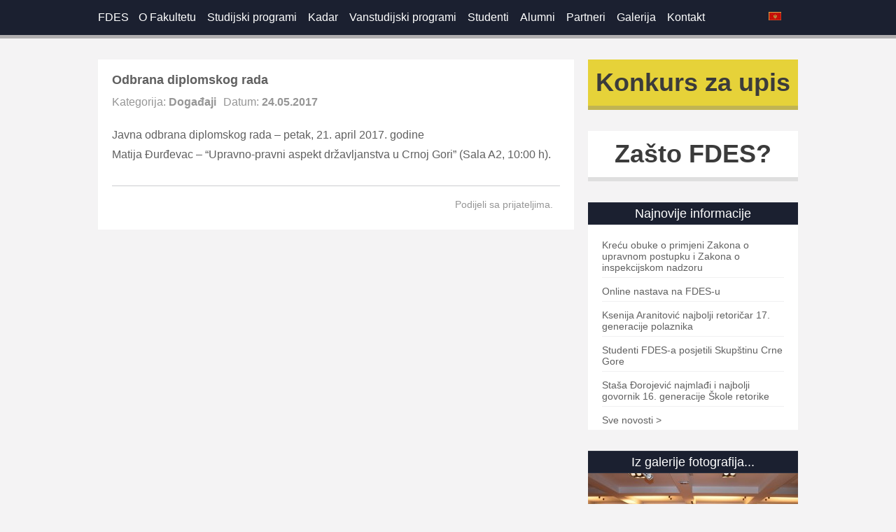

--- FILE ---
content_type: text/html; charset=UTF-8
request_url: https://www.fdes.me/odbrana-diplomskog-rada-26/
body_size: 8168
content:
<!DOCTYPE html PUBLIC "-//W3C//DTD XHTML 1.0 Transitional//EN" "http://www.w3.org/TR/xhtml1/DTD/xhtml1-transitional.dtd"><html><head><meta http-equiv="Content-Type" content="text/html; charset=UTF-8" /><meta http-equiv="Content-Type" content="text/html; charset=utf-8"/><link href='http://fonts.googleapis.com/css?family=Titillium+Web:400,200,300,600,700&subset=latin-ext' rel='stylesheet' type='text/css'><link href='http://fonts.googleapis.com/css?family=PT+Sans:400,400italic,700,700italic&subset=latin,cyrillic-ext,latin-ext' rel='stylesheet' type='text/css'><link rel="shortcut icon" href="https://www.fdes.me/wp-content/themes/fdes/favicon.png" /><meta name="viewport" content="width=device-width, initial-scale=1"><link rel="stylesheet" href="http://ajax.googleapis.com/ajax/libs/jqueryui/1.7.0/themes/base/jquery-ui.‌​css"><meta name="viewport" content="initial-scale=1.0, user-scalable=no"><link rel="alternate" hreflang="sr-rs" href="https://www.fdes.me/odbrana-diplomskog-rada-26/" /><link media="screen" href="https://www.fdes.me/wp-content/cache/autoptimize/css/autoptimize_00ef44be8638d629e297ffe502fab0e9.css" rel="stylesheet" /><link media="all" href="https://www.fdes.me/wp-content/cache/autoptimize/css/autoptimize_cd250cbd6b97cbb1fab0cfc2181a12d9.css" rel="stylesheet" /><title>Odbrana diplomskog rada | Fakultet za državne i evropske studije</title><meta name="description" content="Javna odbrana diplomskog rada – petak, 21. april 2017. godine Matija Đurđevac – “Upravno-pravni aspekt državljanstva u Crnoj Gori” (Sala A2, 10:00 h)."/><link rel="canonical" href="https://www.fdes.me/odbrana-diplomskog-rada-26/" /><meta property="og:site_name" content="Fakultet za državne i evropske studije" /><meta property="og:type" content="article" /><meta property="og:title" content="Odbrana diplomskog rada | Fakultet za državne i evropske studije" /><meta property="og:description" content="Javna odbrana diplomskog rada – petak, 21. april 2017. godine Matija Đurđevac – “Upravno-pravni aspekt državljanstva u Crnoj Gori” (Sala A2, 10:00 h)." /><meta property="og:url" content="https://www.fdes.me/odbrana-diplomskog-rada-26/" /><meta property="article:published_time" content="2017-05-24T14:00:28Z" /><meta property="article:modified_time" content="2017-05-24T14:44:53Z" /><meta name="twitter:card" content="summary" /><meta name="twitter:domain" content="www.fdes.me" /><meta name="twitter:title" content="Odbrana diplomskog rada | Fakultet za državne i evropske studije" /><meta name="twitter:description" content="Javna odbrana diplomskog rada – petak, 21. april 2017. godine Matija Đurđevac – “Upravno-pravni aspekt državljanstva u Crnoj Gori” (Sala A2, 10:00 h)." /> <script type="application/ld+json" class="aioseo-schema">/*<![CDATA[*/{"@context":"https:\/\/schema.org","@graph":[{"@type":"WebSite","@id":"https:\/\/www.fdes.me\/#website","url":"https:\/\/www.fdes.me\/","name":"Fakultet za dr\u017eavne i evropske studije","publisher":{"@id":"https:\/\/www.fdes.me\/#organization"}},{"@type":"Organization","@id":"https:\/\/www.fdes.me\/#organization","name":"Fakultet za dr\u017eavne i evropske studije","url":"https:\/\/www.fdes.me\/"},{"@type":"BreadcrumbList","@id":"https:\/\/www.fdes.me\/odbrana-diplomskog-rada-26\/#breadcrumblist","itemListElement":[{"@type":"ListItem","@id":"https:\/\/www.fdes.me\/#listItem","position":"1","item":{"@type":"WebPage","@id":"https:\/\/www.fdes.me\/","name":"Home","description":"Fakultet za dr\u017eavne i evropske studije u Podgorici, FDES","url":"https:\/\/www.fdes.me\/"},"nextItem":"https:\/\/www.fdes.me\/odbrana-diplomskog-rada-26\/#listItem"},{"@type":"ListItem","@id":"https:\/\/www.fdes.me\/odbrana-diplomskog-rada-26\/#listItem","position":"2","item":{"@type":"WebPage","@id":"https:\/\/www.fdes.me\/odbrana-diplomskog-rada-26\/","name":"Odbrana diplomskog rada","description":"Javna odbrana diplomskog rada \u2013 petak, 21. april 2017. godine Matija \u0110ur\u0111evac \u2013 \u201cUpravno-pravni aspekt dr\u017eavljanstva u Crnoj Gori\u201d (Sala A2, 10:00 h).","url":"https:\/\/www.fdes.me\/odbrana-diplomskog-rada-26\/"},"previousItem":"https:\/\/www.fdes.me\/#listItem"}]},{"@type":"Person","@id":"https:\/\/www.fdes.me\/author\/ivan\/#author","url":"https:\/\/www.fdes.me\/author\/ivan\/","name":"Ivan Radevi\u0107","image":{"@type":"ImageObject","@id":"https:\/\/www.fdes.me\/odbrana-diplomskog-rada-26\/#authorImage","url":"https:\/\/secure.gravatar.com\/avatar\/03680cd99da18833f3f46e0e884a0553?s=96&d=mm&r=g","width":"96","height":"96","caption":"Ivan Radevi\u0107"}},{"@type":"WebPage","@id":"https:\/\/www.fdes.me\/odbrana-diplomskog-rada-26\/#webpage","url":"https:\/\/www.fdes.me\/odbrana-diplomskog-rada-26\/","name":"Odbrana diplomskog rada | Fakultet za dr\u017eavne i evropske studije","description":"Javna odbrana diplomskog rada \u2013 petak, 21. april 2017. godine Matija \u0110ur\u0111evac \u2013 \u201cUpravno-pravni aspekt dr\u017eavljanstva u Crnoj Gori\u201d (Sala A2, 10:00 h).","inLanguage":"sr-RS","isPartOf":{"@id":"https:\/\/www.fdes.me\/#website"},"breadcrumb":{"@id":"https:\/\/www.fdes.me\/odbrana-diplomskog-rada-26\/#breadcrumblist"},"author":"https:\/\/www.fdes.me\/author\/ivan\/#author","creator":"https:\/\/www.fdes.me\/author\/ivan\/#author","datePublished":"2017-05-24T14:00:28+00:00","dateModified":"2017-05-24T14:44:53+00:00"},{"@type":"Article","@id":"https:\/\/www.fdes.me\/odbrana-diplomskog-rada-26\/#article","name":"Odbrana diplomskog rada | Fakultet za dr\u017eavne i evropske studije","description":"Javna odbrana diplomskog rada \u2013 petak, 21. april 2017. godine Matija \u0110ur\u0111evac \u2013 \u201cUpravno-pravni aspekt dr\u017eavljanstva u Crnoj Gori\u201d (Sala A2, 10:00 h).","headline":"Odbrana diplomskog rada","author":{"@id":"https:\/\/www.fdes.me\/author\/ivan\/#author"},"publisher":{"@id":"https:\/\/www.fdes.me\/#organization"},"datePublished":"2017-05-24T14:00:28+00:00","dateModified":"2017-05-24T14:44:53+00:00","articleSection":"Doga\u0111aji","mainEntityOfPage":{"@id":"https:\/\/www.fdes.me\/odbrana-diplomskog-rada-26\/#webpage"},"isPartOf":{"@id":"https:\/\/www.fdes.me\/odbrana-diplomskog-rada-26\/#webpage"}}]}/*]]>*/</script> <link rel='dns-prefetch' href='//s.w.org' /><link rel="alternate" type="application/rss+xml" title="Fakultet za državne i evropske studije &raquo; довод коментара на Odbrana diplomskog rada" href="https://www.fdes.me/odbrana-diplomskog-rada-26/feed/" /> <script type="text/javascript">/*<![CDATA[*/window._wpemojiSettings = {"baseUrl":"https:\/\/s.w.org\/images\/core\/emoji\/13.1.0\/72x72\/","ext":".png","svgUrl":"https:\/\/s.w.org\/images\/core\/emoji\/13.1.0\/svg\/","svgExt":".svg","source":{"concatemoji":"https:\/\/www.fdes.me\/wp-includes\/js\/wp-emoji-release.min.js?ver=5.8.12"}};
			!function(e,a,t){var n,r,o,i=a.createElement("canvas"),p=i.getContext&&i.getContext("2d");function s(e,t){var a=String.fromCharCode;p.clearRect(0,0,i.width,i.height),p.fillText(a.apply(this,e),0,0);e=i.toDataURL();return p.clearRect(0,0,i.width,i.height),p.fillText(a.apply(this,t),0,0),e===i.toDataURL()}function c(e){var t=a.createElement("script");t.src=e,t.defer=t.type="text/javascript",a.getElementsByTagName("head")[0].appendChild(t)}for(o=Array("flag","emoji"),t.supports={everything:!0,everythingExceptFlag:!0},r=0;r<o.length;r++)t.supports[o[r]]=function(e){if(!p||!p.fillText)return!1;switch(p.textBaseline="top",p.font="600 32px Arial",e){case"flag":return s([127987,65039,8205,9895,65039],[127987,65039,8203,9895,65039])?!1:!s([55356,56826,55356,56819],[55356,56826,8203,55356,56819])&&!s([55356,57332,56128,56423,56128,56418,56128,56421,56128,56430,56128,56423,56128,56447],[55356,57332,8203,56128,56423,8203,56128,56418,8203,56128,56421,8203,56128,56430,8203,56128,56423,8203,56128,56447]);case"emoji":return!s([10084,65039,8205,55357,56613],[10084,65039,8203,55357,56613])}return!1}(o[r]),t.supports.everything=t.supports.everything&&t.supports[o[r]],"flag"!==o[r]&&(t.supports.everythingExceptFlag=t.supports.everythingExceptFlag&&t.supports[o[r]]);t.supports.everythingExceptFlag=t.supports.everythingExceptFlag&&!t.supports.flag,t.DOMReady=!1,t.readyCallback=function(){t.DOMReady=!0},t.supports.everything||(n=function(){t.readyCallback()},a.addEventListener?(a.addEventListener("DOMContentLoaded",n,!1),e.addEventListener("load",n,!1)):(e.attachEvent("onload",n),a.attachEvent("onreadystatechange",function(){"complete"===a.readyState&&t.readyCallback()})),(n=t.source||{}).concatemoji?c(n.concatemoji):n.wpemoji&&n.twemoji&&(c(n.twemoji),c(n.wpemoji)))}(window,document,window._wpemojiSettings);/*]]>*/</script> <script type='text/javascript' src='https://www.fdes.me/wp-includes/js/jquery/jquery.min.js?ver=3.6.0' id='jquery-core-js'></script> <script type='text/javascript' src='https://www.fdes.me/wp-includes/js/jquery/jquery-migrate.min.js?ver=3.3.2' id='jquery-migrate-js'></script> <script type='text/javascript' src='//www.fdes.me/wp-content/plugins/sitepress-multilingual-cms/templates/language-switchers/legacy-dropdown/script.min.js?ver=1' id='wpml-legacy-dropdown-0-js'></script> <script type='text/javascript' src='https://www.fdes.me/wp-content/themes/fdes/js/jquery.meanmenu.js?ver=5.8.12' id='meanmenu-js'></script> <script type='text/javascript' src='http://www.fdes.me/wp-content/plugins/simplest-gallery/lib/jquery.mousewheel-3.0.6.pack.js?ver=3.0.6' id='jquery.mousewheel-js'></script> <script type='text/javascript' src='http://www.fdes.me/wp-content/plugins/simplest-gallery/fancybox/jquery.fancybox-1.3.4.js?ver=1.3.4' id='fancybox-js'></script> <link rel="https://api.w.org/" href="https://www.fdes.me/wp-json/" /><link rel="alternate" type="application/json" href="https://www.fdes.me/wp-json/wp/v2/posts/3907" /><link rel="EditURI" type="application/rsd+xml" title="RSD" href="https://www.fdes.me/xmlrpc.php?rsd" /><link rel="wlwmanifest" type="application/wlwmanifest+xml" href="https://www.fdes.me/wp-includes/wlwmanifest.xml" /><meta name="generator" content="WordPress 5.8.12" /><link rel='shortlink' href='https://www.fdes.me/?p=3907' /><link rel="alternate" type="application/json+oembed" href="https://www.fdes.me/wp-json/oembed/1.0/embed?url=https%3A%2F%2Fwww.fdes.me%2Fodbrana-diplomskog-rada-26%2F" /><link rel="alternate" type="text/xml+oembed" href="https://www.fdes.me/wp-json/oembed/1.0/embed?url=https%3A%2F%2Fwww.fdes.me%2Fodbrana-diplomskog-rada-26%2F&#038;format=xml" /><meta name="generator" content="WPML ver:4.4.11 stt:1,51;" /> <script>(function(i,s,o,g,r,a,m){i['GoogleAnalyticsObject']=r;i[r]=i[r]||function(){
 (i[r].q=i[r].q||[]).push(arguments)},i[r].l=1*new Date();a=s.createElement(o),
 m=s.getElementsByTagName(o)[0];a.async=1;a.src=g;m.parentNode.insertBefore(a,m)
 })(window,document,'script','//www.google-analytics.com/analytics.js','ga');

 ga('create', 'UA-21851136-1', 'fdes.co.me');
 ga('send', 'pageview');</script> </head><body><div id="fb-root"></div> <script>/*<![CDATA[*/(function(d, s, id) {
  var js, fjs = d.getElementsByTagName(s)[0];
  if (d.getElementById(id)) return;
  js = d.createElement(s); js.id = id;
  js.src = "//connect.facebook.net/en_US/sdk.js#xfbml=1&appId=181900541977538&version=v2.0";
  fjs.parentNode.insertBefore(js, fjs);
}(document, 'script', 'facebook-jssdk'));/*]]>*/</script> <header><div class="wrapper"><nav><div class="menu-header-menu-container"><ul id="menu-header-menu" class="menu"><li id="menu-item-52" class="menu-item menu-item-type-custom menu-item-object-custom menu-item-home menu-item-52"><a href="http://www.fdes.me/">FDES</a></li><li id="menu-item-1860" class="menu-item menu-item-type-custom menu-item-object-custom menu-item-has-children menu-item-1860"><a>O Fakultetu</a><ul class="sub-menu"><li id="menu-item-1679" class="menu-item menu-item-type-post_type menu-item-object-page menu-item-1679"><a href="https://www.fdes.me/rijec-dekana/">Riječ Dekana</a></li><li id="menu-item-1091" class="menu-item menu-item-type-post_type menu-item-object-page menu-item-1091"><a href="https://www.fdes.me/osnovne-informacije/">Osnovne informacije</a></li><li id="menu-item-1634" class="menu-item menu-item-type-post_type menu-item-object-page menu-item-1634"><a href="https://www.fdes.me/akti-fakulteta/">Akti Fakulteta</a></li><li id="menu-item-1092" class="menu-item menu-item-type-post_type menu-item-object-page menu-item-1092"><a href="https://www.fdes.me/akreditacije-i-kvalitet/">Akreditacije i kvalitet</a></li><li id="menu-item-1093" class="menu-item menu-item-type-post_type menu-item-object-page menu-item-1093"><a href="https://www.fdes.me/organizacija/">Organizacija</a></li><li id="menu-item-1088" class="menu-item menu-item-type-post_type menu-item-object-page menu-item-1088"><a href="https://www.fdes.me/obiljezja-fakulteta/">Obilježja Fakulteta</a></li><li id="menu-item-1090" class="menu-item menu-item-type-post_type menu-item-object-page menu-item-1090"><a href="https://www.fdes.me/budzetska-mjesta/">Budžetska mjesta</a></li><li id="menu-item-1089" class="menu-item menu-item-type-post_type menu-item-object-page menu-item-1089"><a href="https://www.fdes.me/biblioteka/">Biblioteka</a></li><li id="menu-item-1105" class="menu-item menu-item-type-post_type menu-item-object-page menu-item-1105"><a href="https://www.fdes.me/saradnja/">Saradnja</a></li></ul></li><li id="menu-item-1861" class="menu-item menu-item-type-custom menu-item-object-custom menu-item-has-children menu-item-1861"><a>Studijski programi</a><ul class="sub-menu"><li id="menu-item-1099" class="menu-item menu-item-type-post_type menu-item-object-page menu-item-1099"><a href="https://www.fdes.me/dodiplomske-drzavno-pravne-i-evropske-studije/">Dodiplomske državno-pravne i evropske studije</a></li><li id="menu-item-1106" class="menu-item menu-item-type-post_type menu-item-object-page menu-item-1106"><a href="https://www.fdes.me/specijalisticke-drzavno-pravne-studije/">Specijalističke državno-pravne studije</a></li><li id="menu-item-1107" class="menu-item menu-item-type-post_type menu-item-object-page menu-item-1107"><a href="https://www.fdes.me/specijalisticke-evropske-studije/">Specijalističke evropske studije</a></li><li id="menu-item-1103" class="menu-item menu-item-type-post_type menu-item-object-page menu-item-1103"><a href="https://www.fdes.me/magistarske-drzavno-pravne-studije/">Magistarske državno-pravne studije</a></li><li id="menu-item-1104" class="menu-item menu-item-type-post_type menu-item-object-page menu-item-1104"><a href="https://www.fdes.me/magistarske-evropske-studije/">Magistarske evropske studije</a></li></ul></li><li id="menu-item-9" class="menu-item menu-item-type-taxonomy menu-item-object-category menu-item-9"><a href="https://www.fdes.me/kadar/">Kadar</a></li><li id="menu-item-1862" class="menu-item menu-item-type-custom menu-item-object-custom menu-item-has-children menu-item-1862"><a>Vanstudijski programi</a><ul class="sub-menu"><li id="menu-item-1819" class="menu-item menu-item-type-post_type menu-item-object-page menu-item-has-children menu-item-1819"><a href="https://www.fdes.me/skola-retorike/">Škola retorike</a><ul class="sub-menu"><li id="menu-item-1825" class="menu-item menu-item-type-post_type menu-item-object-page menu-item-1825"><a href="https://www.fdes.me/osnovne-informacije-2/">O Školi retorike</a></li><li id="menu-item-1826" class="menu-item menu-item-type-post_type menu-item-object-page menu-item-1826"><a href="https://www.fdes.me/predavaci/">Predavači</a></li><li id="menu-item-1824" class="menu-item menu-item-type-post_type menu-item-object-page menu-item-1824"><a href="https://www.fdes.me/program-skole/">Program Škole</a></li><li id="menu-item-1823" class="menu-item menu-item-type-post_type menu-item-object-page menu-item-1823"><a href="https://www.fdes.me/informacije-o-upisu/">Informacije o upisu</a></li><li id="menu-item-2030" class="menu-item menu-item-type-taxonomy menu-item-object-category menu-item-2030"><a href="https://www.fdes.me/alumni-skola-retorike/">Polaznici o Školi</a></li><li id="menu-item-1822" class="menu-item menu-item-type-post_type menu-item-object-page menu-item-1822"><a href="https://www.fdes.me/alumni-klub/">Alumni klub</a></li><li id="menu-item-1821" class="menu-item menu-item-type-post_type menu-item-object-page menu-item-1821"><a href="https://www.fdes.me/sve-generacije/">Sve generacije</a></li><li id="menu-item-1820" class="menu-item menu-item-type-post_type menu-item-object-page menu-item-1820"><a href="https://www.fdes.me/kontakt-2/">Kontakt</a></li></ul></li><li id="menu-item-1110" class="menu-item menu-item-type-post_type menu-item-object-page menu-item-1110"><a href="https://www.fdes.me/skola-liderstva/">Škola liderstva</a></li><li id="menu-item-1094" class="menu-item menu-item-type-post_type menu-item-object-page menu-item-1094"><a href="https://www.fdes.me/skola-interpersonalnih-vjestina/">Škola interpersonalnih vještina</a></li><li id="menu-item-1098" class="menu-item menu-item-type-post_type menu-item-object-page menu-item-1098"><a href="https://www.fdes.me/upravni-postupci/">Upravni postupci</a></li><li id="menu-item-1097" class="menu-item menu-item-type-post_type menu-item-object-page menu-item-1097"><a href="https://www.fdes.me/lokalna-samouprava-2/">Lokalna samouprava</a></li><li id="menu-item-1096" class="menu-item menu-item-type-post_type menu-item-object-page menu-item-1096"><a href="https://www.fdes.me/sluzbenicki-sistem/">Službenički sistem</a></li><li id="menu-item-1101" class="menu-item menu-item-type-post_type menu-item-object-page menu-item-1101"><a href="https://www.fdes.me/inspekcijski-nadzor/">Inspekcijski nadzor</a></li><li id="menu-item-1095" class="menu-item menu-item-type-post_type menu-item-object-page menu-item-1095"><a href="https://www.fdes.me/ecdl-program/">ECDL program</a></li></ul></li><li id="menu-item-1863" class="menu-item menu-item-type-custom menu-item-object-custom menu-item-has-children menu-item-1863"><a>Studenti</a><ul class="sub-menu"><li id="menu-item-1848" class="menu-item menu-item-type-post_type menu-item-object-page menu-item-1848"><a href="https://www.fdes.me/studentski-parlament/">Studentski parlament</a></li><li id="menu-item-1847" class="menu-item menu-item-type-post_type menu-item-object-page menu-item-1847"><a href="https://www.fdes.me/student-prodekan/">Student prodekan</a></li><li id="menu-item-1846" class="menu-item menu-item-type-post_type menu-item-object-page menu-item-1846"><a href="https://www.fdes.me/student-ombudsman/">Student ombudsman</a></li><li id="menu-item-1844" class="menu-item menu-item-type-post_type menu-item-object-page menu-item-1844"><a href="https://www.fdes.me/studijske-posjete/">Studijske posjete</a></li><li id="menu-item-1845" class="menu-item menu-item-type-post_type menu-item-object-page menu-item-1845"><a href="https://www.fdes.me/studentska-praksa/">Studentska praksa</a></li><li id="menu-item-1843" class="menu-item menu-item-type-post_type menu-item-object-page menu-item-1843"><a href="https://www.fdes.me/razgovori-nista-slicno/">Razgovori &#8222;Ništa (s)lično&#8220;</a></li><li id="menu-item-1842" class="menu-item menu-item-type-post_type menu-item-object-page menu-item-1842"><a href="https://www.fdes.me/vannastavne-aktivnosti/">Vannastavne aktivnosti</a></li></ul></li><li id="menu-item-1866" class="menu-item menu-item-type-taxonomy menu-item-object-category menu-item-1866"><a href="https://www.fdes.me/alumni/">Alumni</a></li><li id="menu-item-1864" class="menu-item menu-item-type-custom menu-item-object-custom menu-item-has-children menu-item-1864"><a>Partneri</a><ul class="sub-menu"><li id="menu-item-1100" class="menu-item menu-item-type-post_type menu-item-object-page menu-item-1100"><a href="https://www.fdes.me/drzavna-uprava/">Javni sektor</a></li><li id="menu-item-1109" class="menu-item menu-item-type-post_type menu-item-object-page menu-item-1109"><a href="https://www.fdes.me/visokoskolske-ustanove/">Visokoškolske ustanove</a></li><li id="menu-item-1108" class="menu-item menu-item-type-post_type menu-item-object-page menu-item-1108"><a href="https://www.fdes.me/srednje-skole/">Srednje škole</a></li></ul></li><li id="menu-item-8" class="menu-item menu-item-type-taxonomy menu-item-object-category menu-item-8"><a href="https://www.fdes.me/galerija/">Galerija</a></li><li id="menu-item-16" class="menu-item menu-item-type-post_type menu-item-object-page menu-item-16"><a href="https://www.fdes.me/kontakt/">Kontakt</a></li></ul></div></nav><div class="acclang"><div class="lang"><li id="icl_lang_sel_widget-2" class="widget widget_icl_lang_sel_widget"><div
 class="wpml-ls-sidebars-wpml-header wpml-ls wpml-ls-legacy-dropdown js-wpml-ls-legacy-dropdown" id="lang_sel"><ul><li tabindex="0" class="wpml-ls-slot-wpml-header wpml-ls-item wpml-ls-item-sr wpml-ls-current-language wpml-ls-first-item wpml-ls-last-item wpml-ls-item-legacy-dropdown"> <a href="#" class="js-wpml-ls-item-toggle wpml-ls-item-toggle lang_sel_sel icl-sr"> <img
 class="wpml-ls-flag iclflag"
 src="http://www.fdes.me/wp-content/uploads/flags/mne.jpg"
 alt="Montenegrin" 
 /></a><ul class="wpml-ls-sub-menu"></ul></li></ul></div></li></div></div></div></header><div class="subheadersingle "><div class="wrapper"></div></div><div class="clear"></div><div class="main"><div class="wrapper"><div class="leftwrap"><div class="articlesingle"><div class="thumbsingle"></div><div class="artsingle"><h1>Odbrana diplomskog rada</h1><div class="katdat">Kategorija: <span><a href=""><a href="https://www.fdes.me/dogadaji/" rel="category tag">Događaji</a></a></div><div class="katdat">Datum: <span>24.05.2017</span></div><div class="text"><p><p style="color: #606060;">Javna odbrana diplomskog rada – petak, 21. april 2017. godine</p><p style="color: #606060;">Matija Đurđevac – “Upravno-pravni aspekt državljanstva u Crnoj Gori” (Sala A2, 10:00 h).</p></p></div><div class="share"><p>Podijeli sa prijateljima.</p><div class="addthis_toolbox addthis_default_style addthis_32x32_style"> <a class="addthis_button_facebook"></a> <a class="addthis_button_twitter"></a> <a class="addthis_button_google_plusone_share"></a> <a class="addthis_button_linkedin"></a></div> <script type="text/javascript">var addthis_config = {"data_track_addressbar":false};</script> <script type="text/javascript" src="//s7.addthis.com/js/300/addthis_widget.js#pubid=ra-513865a54c1561a6"></script> </div></div></div></div><div class="sidebar"><div class="articleside"><div class="cta"><div class="ctaf"><a href="http://www.fdes.me/konkurs-za-upis/">Konkurs za upis</a></div></div></div><div class="articleside"><div class="cta"><div class="ctas"><a href="http://www.fdes.me/zasto/">Zašto FDES?</a></div></div></div><div class="articleside"><div class="sidehead">Najnovije informacije</div><div class="sidebody newnews"><ul><li><a href="https://www.fdes.me/zup/" title="Kreću obuke o primjeni Zakona o upravnom postupku i Zakona o inspekcijskom nadzoru">Kreću obuke o primjeni Zakona o upravnom postupku i Zakona o inspekcijskom nadzoru</a></li><li><a href="https://www.fdes.me/online-nastava-na-fdes-u/" title="Online nastava na FDES-u">Online nastava na FDES-u</a></li><li><a href="https://www.fdes.me/17-generacija-polaznika-skole-retorike-uspjesno-diplomirala/" title="Ksenija Aranitović najbolji retoričar 17. generacije polaznika">Ksenija Aranitović najbolji retoričar 17. generacije polaznika</a></li><li><a href="https://www.fdes.me/studenti-fdes-a-posjetili-skupstinu-crne-gore/" title="Studenti FDES-a posjetili Skupštinu Crne Gore">Studenti FDES-a posjetili Skupštinu Crne Gore</a></li><li><a href="https://www.fdes.me/stasa-dorojevic-najmladi-i-najbolji-govornik-16-generacije-skole-retorike/" title="Staša Đorojević najmlađi i najbolji govornik 16. generacije Škole retorike">Staša Đorojević najmlađi i najbolji govornik 16. generacije Škole retorike</a></li><li><a href="https://www.fdes.me/novosti/">Sve novosti ></a></li></ul></div></div><div class="articleside"><div class="sidehead">Iz galerije fotografija...</div><div class="sidebody"> <img width="300" height="198" src="https://www.fdes.me/wp-content/uploads/2014/06/Foto-34-300x198.jpg" class="attachment-custom-size size-custom-size wp-post-image" alt="" loading="lazy" srcset="https://www.fdes.me/wp-content/uploads/2014/06/Foto-34-300x198.jpg 300w, https://www.fdes.me/wp-content/uploads/2014/06/Foto-34-1024x678.jpg 1024w, https://www.fdes.me/wp-content/uploads/2014/06/Foto-34-390x258.jpg 390w" sizes="(max-width: 300px) 100vw, 300px" /></div></div><div class="articleside"><div class="sidehead">Anketa</div><div class="sidebody newnews"><div id="polls-4" class="wp-polls"><form id="polls_form_4" class="wp-polls-form" action="/index.php" method="post"><p style="display: none;"><input type="hidden" id="poll_4_nonce" name="wp-polls-nonce" value="a1d70fc397" /></p><p style="display: none;"><input type="hidden" name="poll_id" value="4" /></p><p style="text-align: center;"  class="naslov"><strong>Kako ocjenjujete sajt FDES-a</strong></p><div id="polls-4-ans" class="wp-polls-ans"><ul class="wp-polls-ul"><li><input type="radio" id="poll-answer-15" name="poll_4" value="15" /> <label for="poll-answer-15">1 - uopšte mi se ne sviđa</label></li><li><input type="radio" id="poll-answer-16" name="poll_4" value="16" /> <label for="poll-answer-16">2 - ne sviđa mi se</label></li><li><input type="radio" id="poll-answer-17" name="poll_4" value="17" /> <label for="poll-answer-17">3 - dobar je</label></li><li><input type="radio" id="poll-answer-18" name="poll_4" value="18" /> <label for="poll-answer-18">4 - sviđa mi se</label></li><li><input type="radio" id="poll-answer-19" name="poll_4" value="19" /> <label for="poll-answer-19">5 - mnogo mi se sviđa</label></li></ul><p style="text-align: center;" class="rezultat"><input type="button" name="vote" value="   Glasaj   " class="Buttons" onclick="poll_vote(4);" /></p><p style="text-align: center;" class="glasaj"><a href="#ViewPollResults" onclick="poll_result(4); return false;" title="View Results Of This Poll">Pogledaj trenutne rezultate glasanja</a></p></div></form></div><div id="polls-4-loading" class="wp-polls-loading"><img src="https://www.fdes.me/wp-content/plugins/wp-polls/images/loading.gif" width="16" height="16" alt="Loading ..." title="Loading ..." class="wp-polls-image" />&nbsp;Loading ...</div></div></div><div class="articleside"><div class="sidehead">Budimo u kontaktu</div><div class="sidebody"><div class="fb-like-box" data-href="https://www.facebook.com/fdes.mne" data-width="300" data-colorscheme="light" data-show-faces="true" data-header="false" data-stream="false" data-show-border="true"></div></div></div></div></div></div><div class="clear"></div><footer><div class="wrapper"><div class="footcont"><div class="flogo"><img src="https://www.fdes.me/wp-content/themes/fdes/images/flogo.png" alt="" /></div><p class="slogan">Ne budi broj, budi ime!</p><div class="footernav"><div class="fnav"><ul><li>O Fakultetu</li><li><a href="http://www.fdes.me/rijec-dekana/">Riječ Dekana</a></li><li><a href="http://www.fdes.me/osnovne-informacije/">Osnovne informacije</a></li><li><a href="http://www.fdes.me/akti-fakulteta/">Akti Fakulteta</a></li><li><a href="http://www.fdes.me/akreditacije-i-kvalitet/">Akreditacije i kvalitet</a></li><li><a href="http://www.fdes.me/organizacija/">Organizacija</a></li><li><a href="http://www.fdes.me/obiljezja-fakulteta/">Obilježja Fakulteta</a></li><li><a href="http://www.fdes.me/budzetska-mjesta/">Budžetska mjesta</a></li><li><a href="http://www.fdes.me/biblioteka/">Biblioteka</a></li><li><a href="http://www.fdes.me/saradnja/">Saradnja</a></li><li><a href="http://www.fdes.me/kontakt/">Kontakt</a></li></ul></div><div class="fnav"><ul><li>Studijski programi</li><li><a href="http://www.fdes.me/dodiplomske-drzavno-pravne-i-evropske-studije/">Dodiplomske državno pravne i evropske studije</a></li><li><a href="http://www.fdes.me/specijalisticke-drzavno-pravne-studije/">Specijalističke državno-pravne studije</a></li><li><a href="http://www.fdes.me/specijalisticke-evropske-studije/">Specijalističke evropske studije</a></li><li><a href="http://www.fdes.me/magistarske-drzavno-pravne-studije/">Magistarske državno-pravne studije</a></li><li><a href="http://www.fdes.me/magistarske-evropske-studije/">Magistarske evropske studije</a></li></ul></div><div class="fnav"><ul><li>Vanstudijski programi</li><li><a href="http://www.fdes.me/skola.retorike/">Škola retorike</a></li><li><a href="http://www.fdes.me/skola-liderstva/">Škola liderstva</a></li><li><a href="http://www.fdes.me/skola-interpersonalnih-vjestina/">Škola interpersonalnih vještina</a></li><li><a href="http://www.fdes.me/upravni-postupci/">Upravni postupci</a></li><li><a href="http://www.fdes.me/lokalna-samouprava-2/">Lokalna samouprava</a></li><li><a href="http://www.fdes.me/sluzbenicki-sistem/">Službenički sistem</a></li><li><a href="http://www.fdes.me/inspekcijski-nadzor/">Inspekcijski nadzor</a></li><li><a href="http://www.fdes.me/ecdl-program/">ECDL program</a></li></ul></div><div class="fnav"><ul><li>Studenti</li><li><a href="http://www.fdes.me/studentski-parlament/">Studentski parlament</a></li><li><a href="http://www.fdes.me/student-prodekan/">Student prodekan</a></li><li><a href="http://www.fdes.me/student-ombudsman/">Student ombudsman</a></li><li><a href="http://www.fdes.me/studijske-posjete/">Studijske posjete</a></li><li><a href="http://www.fdes.me/studentska-praksa/">Studentska praksa</a></li><li><a href="http://www.fdes.me/razgovori-nista-slicno/">Razgovori "Ništa (s)lično"</a></li><li><a href="http://www.fdes.me/vannastavne-aktivnosti/">Vannastavne aktivnosti</a></li></ul></div></div><form id="search" method="get" action="https://www.fdes.me/"/> <input name="s" type="text" placeholder="Pretraga"></form></div></div><div class="footdown"><div class="wrapper"><div class="footcont ffdown"><div class="fcol"><p>Ne budi broj, budi ime!</p></div><div class="fcol"><div class="uptext">Prijavi se na mailing listu.</div><form action="http://fdes.us8.list-manage.com/subscribe/post?u=604cd91939f14e5af1b17281c&amp;id=dc7eb07ade" method="post" id="mc-embedded-subscribe-form" name="mc-embedded-subscribe-form" class="validate" target="_blank" novalidate> <input type="email" value="" name="EMAIL" class="email" id="mce-EMAIL" placeholder="Email adresa" required><div style="position: absolute; left: -5000px;"><input type="text" name="b_604cd91939f14e5af1b17281c_dc7eb07ade" tabindex="-1" value=""></div> <input type="submit" value="Prijava" name="subscribe" id="mc-embedded-subscribe" class="button"></form></div><div class="fcol"><div class="uptext">Pratite nas na društvenim mrežama.</div><div class="social"><ul><li><a href="https://www.facebook.com/fdes.mne" target="_blank"><img src="https://www.fdes.me/wp-content/themes/fdes/images/fb.png"></a></li><li><a href="https://twitter.com/fdesmne" target="_blank"><img src="https://www.fdes.me/wp-content/themes/fdes/images/tw.png"></a></li><li><img src="https://www.fdes.me/wp-content/themes/fdes/images/gp.png"></li><li><a href="http://www.linkedin.com/company/faculty-of-administrative-and-european-studies" target="_blank"><img src="https://www.fdes.me/wp-content/themes/fdes/images/in.png"></a></li><li><a href="https://www.youtube.com/user/FDESPodgorica" target="_blank"><img src="https://www.fdes.me/wp-content/themes/fdes/images/yt.png"></a></li><li><a href="http://sr.wikipedia.org/wiki/Fakultet_za_dr%C5%BEavne_i_evropske_studije" target="_blank"><img src="https://www.fdes.me/wp-content/themes/fdes/images/w.png"></a></li></ul></div></div></div></div></div><div class="copyright">Sajt kreirao <a href="http://www.mweb.rs" target="_blank">MWEB</a></div></footer> <script>jQuery.noConflict();
jQuery(document).ready(function () {
    jQuery('nav').meanmenu();
});</script> <script src="http://code.jquery.com/ui/1.10.3/jquery-ui.js"></script> <script>jQuery.noConflict();
			  jQuery(document).ready(function () {
			    jQuery( '#tabs' ).tabs();
			    
			  });</script> <script type="text/javascript">/**
	            	* We define our custom disqus configs here. This function is invoked from:
	            	* /disqus-comment-system/public/js/comment_embed.js by variable `disqus_config_custom`
					*/
	                var disqus_config = function () {
	                	this.language = "sr_CYRL";
	                };</script><script type='text/javascript' id='disqus_count-js-extra'>var countVars = {"disqusShortname":"fdes"};</script> <script type='text/javascript' src='https://www.fdes.me/wp-content/plugins/disqus-comment-system/public/js/comment_count.js?ver=3.0.22' id='disqus_count-js'></script> <script type='text/javascript' id='disqus_embed-js-extra'>var embedVars = {"disqusConfig":{"integration":"wordpress 3.0.22"},"disqusIdentifier":"3907 http:\/\/www.fdes.me\/?p=3907","disqusShortname":"fdes","disqusTitle":"Odbrana diplomskog rada","disqusUrl":"https:\/\/www.fdes.me\/odbrana-diplomskog-rada-26\/","postId":"3907"};</script> <script type='text/javascript' src='https://www.fdes.me/wp-content/plugins/disqus-comment-system/public/js/comment_embed.js?ver=3.0.22' id='disqus_embed-js'></script> <script type='text/javascript' id='wp-polls-js-extra'>var pollsL10n = {"ajax_url":"https:\/\/www.fdes.me\/wp-admin\/admin-ajax.php","text_wait":"Your last request is still being processed. Please wait a while ...","text_valid":"Please choose a valid poll answer.","text_multiple":"Maximum number of choices allowed: ","show_loading":"1","show_fading":"1"};</script> <script type='text/javascript' src='https://www.fdes.me/wp-content/plugins/wp-polls/polls-js.js?ver=2.75.6' id='wp-polls-js'></script> <script type='text/javascript' src='https://www.fdes.me/wp-includes/js/wp-embed.min.js?ver=5.8.12' id='wp-embed-js'></script>  <script>(function(f,i,r,e,s,h,l){i['GoogleAnalyticsObject']=s;f[s]=f[s]||function(){
		(f[s].q=f[s].q||[]).push(arguments)},f[s].l=1*new Date();h=i.createElement(r),
		l=i.getElementsByTagName(r)[0];h.async=1;h.src=e;l.parentNode.insertBefore(h,l)
		})(window,document,'script','//www.google-analytics.com/analytics.js','ga');
		ga('create', 'UA-21851136-1', 'yourdomain.com');
		ga('send', 'pageview');</script> </body></html>

--- FILE ---
content_type: text/css
request_url: https://www.fdes.me/wp-content/cache/autoptimize/css/autoptimize_00ef44be8638d629e297ffe502fab0e9.css
body_size: 5140
content:
@charset "utf-8";html,body,div,span,applet,object,iframe,h1,h2,h3,h4,h5,h6,p,blockquote,pre,a,abbr,acronym,address,big,cite,code,del,dfn,em,img,ins,kbd,q,s,samp,small,strike,strong,sub,sup,tt,var,b,u,i,center,dl,dt,dd,ol,ul,li,fieldset,form,label,legend,table,caption,tbody,tfoot,thead,tr,th,td,article,aside,canvas,details,embed,figure,figcaption,footer,header,hgroup,menu,nav,output,ruby,section,summary,time,mark,audio,video{margin:0;padding:0;border:0;font-size:100%;font:inherit;vertical-align:baseline}article,aside,details,figcaption,figure,footer,header,hgroup,menu,nav,section{display:block}body{line-height:100%}ol,ul{list-style:none}table{border-collapse:collapse;border-spacing:0}a{text-decoration:none;color:#473237}img{border:none}textarea:focus,input:focus{outline:none}strong{font-weight:700}a,a:active,a:focus{outline:none}i{font-style:italic}em{font-style:italic}body{margin:0;padding:0;background-color:#f4f3f4;font-family:'Titillium Web',sans-serif}.wrapper{max-width:1000px;margin:0 auto}h1{font-weight:700;font-size:18px;color:#606060;line-height:18px}h1 a{font-weight:700;font-size:18px;color:#606060;line-height:18px}h2{font-size:36px;font-weight:200;text-align:center;color:#1b2030}h2 a{font-weight:700;font-size:18px;color:#293032}h2 a:hover{color:#ec3724}h3{color:#1b2030;font-size:36px;font-weight:200;text-transform:uppercase;line-height:36px}h4{font-size:18px;color:#1b2030;font-weight:200}.clear{clear:both}p{margin-bottom:10px}strong{font-weight:700}img{max-width:100%;height:auto}header{background:#1b2030;width:100%;height:50px;line-height:50px;position:fixed;z-index:9999}header a{color:#fff;font-size:16px}nav ul{float:left}nav ul li{float:left;position:relative;-webkit-transition:all .4s ease-out 0s;-moz-transition:all .4s ease-out 0s;-ms-transition:all .4s ease-out 0s;-o-transition:all .4s ease-out 0s;transition:all .4s ease-out 0s}nav ul li:first-child a{padding:0;margin-right:6px}nav ul li:first-child:hover{background:0 0}nav ul li a{display:block;padding:0 8px}nav ul li:hover{background:#8292bf}nav ul li a:active{background:#e6d239;opacity:1;color:#3b3b3b}nav ul li:first-child a:active{background:0 0;color:#fff}nav ul li ul{display:none;position:absolute;z-index:999;width:250px;background:#a6b8e8}nav ul li:hover ul{display:block;-webkit-transition:all .4s ease-out 0s;-moz-transition:all .4s ease-out 0s;-ms-transition:all .4s ease-out 0s;-o-transition:all .4s ease-out 0s;transition:all .4s ease-out 0s}nav ul li:hover ul li{float:none;margin-right:0}nav ul li ul li a{line-height:20px;padding:10px 8px;position:relative;display:block}nav ul li ul li:first-child a{padding:10px 8px}nav ul li:hover ul li a{color:#fff}nav ul li:hover ul li a:hover{background:#8292bf;color:#fff}nav ul li ul li{position:relative}nav ul li ul li ul{position:absolute;width:100%;display:none}nav ul li:hover ul li ul{display:none}nav ul li ul li:hover ul{display:block;width:250px;position:absolute;top:0;left:100%;margin-top:-1px;border-left:1px solid #000;overflow:visible}nav ul li ul li ul>li,nav ul li ul li ul>li>a{display:block}.acclang{color:#fff;text-transform:uppercase;overflow:hidden;padding:0 2px;float:right}.account{float:left;margin-right:5px}.lang{float:right;margin-top:12px}ul,ol{margin-bottom:15px}header .widget_icl_lang_sel_widget{width:50px;list-style:none}header a.wpml-ls-item-toggle:after{display:none!important}header .wpml-ls-legacy-dropdown a.wpml-ls-item-toggle{padding-right:0!important;background-color:transparent;border:none}header .wpml-ls-legacy-dropdown .wpml-ls-sub-menu{position:relative!important}.subheader{width:100%;height:575px;background:url(//www.fdes.me/wp-content/themes/fdes/images/studenti.jpg) center center no-repeat;border-bottom:5px solid #1b2030}.overimage{max-width:67%;margin:0 auto}.logo{padding-top:110px;max-width:52.8%;margin:0 auto 65px auto}.slogan{color:#fff;font-size:72px;font-weight:300;line-height:62px;margin-bottom:9.56%}.cta{width:49%;margin-right:2px;float:left;font-size:36px;font-weight:700;color:#3b3b3b;text-align:center;cursor:pointer}.cta a{font-size:36px;font-weight:700;color:#3b3b3b;line-height:66px;text-align:center}.cta:last-child{margin-right:0}.cta .ctaf{background:#e6d239;margin-bottom:10px}.ctainfo{margin-bottom:10px;width:100%;float:none;font-size:18px;font-weight:400;color:#fff;text-align:center}.ctas{background:#fff;margin-bottom:10px}.ctainfo{margin-top:0;width:100%;margin-right:0;float:none;font-size:18px;font-weight:400;color:#fff;text-align:center}.main{padding-top:30px;padding-bottom:60px;overflow:hidden}.main h2{margin-bottom:30px}#tabs ul{width:100%;background:#ebeaeb;height:55px;line-height:55px;margin-bottom:20px}#tabs ul li{float:left}#tabs ul li a{float:left;text-transform:uppercase;margin-right:2px;color:#fff;padding:0 15px;background:#c1c2c6;font-size:18px;position:relative}#tabs ul li a:hover{background:#9899a0}#tabs .ui-state-active a{background:#1b2030}#tabs .ui-state-active a:after{content:"";border-color:#1b2030 transparent transparent;border-style:solid;border-width:12px;width:0;height:0;position:absolute;bottom:-24px;left:20px;outline:1px solid transparent}#tabs ul li a:hover:after{content:"";border-color:#9899a0 transparent transparent;border-style:solid;border-width:12px;width:0;height:0;position:absolute;bottom:-24px;left:20px;outline:1px solid transparent}article{width:32%;float:left;overflow:hidden;margin-right:20px;background:#fff;margin-bottom:60px}article:last-child{margin-right:0}article:nth-child(3n+3){margin-right:0}section.news .thumb{float:none}.thumb{position:relative;float:left}.thumb .catdate{position:absolute;top:0;width:100%;background:rgba(0,0,0,.6);color:#fff;font-size:14px;line-height:14px}.thumb .catdate a{color:#fff;font-size:14px;line-height:14px}.thumb .cat{float:left;text-transform:uppercase;padding:0 5px}.thumb .date{float:right;background:rgba(0,0,0,.4);padding:0 5px}.articlecat span a{display:block;margin-top:20px;color:#536cb2}article span a{display:block;margin-top:20px;color:#536cb2}.smallarticle{padding:20px}.smallarticle p{font-size:14px;color:#606060;line-height:18px;margin-top:20px}.arrow{width:0;height:0;border-left:10px solid transparent;border-right:10px solid transparent;border-bottom:10px solid #fff;position:absolute;bottom:0;left:20px}.loadnews{text-align:center;font-size:18px;color:#5e75b6;font-weight:200;border:1px solid #5e75b6;padding:10px 0;border-radius:15px;width:20%;margin:0 auto 60px auto}.loadnews a{text-align:center;font-size:18px;color:#5e75b6;font-weight:200;padding:10px 0}.box{width:49%;background:#fff;float:left;margin-right:20px;margin-bottom:60px}.box:last-child{margin-right:0}.box h3{text-align:center;margin-bottom:30px}.events h3{margin-bottom:50px}.cont{padding:6.12% 8.78%}.table{background:#f6f6f6;border-bottom:5px solid #8f94a4;margin-bottom:13px;position:relative;padding:20px 10px;font-size:18px;font-weight:300}.table:first-child .evdate{color:#fff;background:#8f94a4;padding:5px 8px;width:40%;border-radius:12px;text-align:center;position:absolute;top:-15px;left:33%;float:none}.table:first-child{display:block}.table:last-child{margin-bottom:0}.table a{float:left;color:#1b2030}.table .evdate{float:right;color:#858994}.listofall{margin-top:30px;text-align:center}ul.slides li img{width:184px !important;height:278px !important}section.wordandphoto{width:100%;background:#fff;padding:60px 0;overflow:hidden;margin-bottom:20px}section.wordandphoto h3{text-transform:none}.boxdown{width:49%;margin-right:2%;float:left}.boxdown h3{text-align:center;margin-bottom:70px}.boxdown:last-child{margin-right:0}.photoofday img{margin-left:10%}.boxdown img{float:left;margin-right:15px}.boxdown p{font-size:18px;font-weight:200;color:#606060;line-height:22px;overflow:hidden}.boxdown span{font-size:18px;font-weight:200;color:#606060;line-height:14px;float:right;margin-top:20px}q:before{content:url(//www.fdes.me/wp-content/themes/fdes/images/rquote.png)}q:after{content:url(//www.fdes.me/wp-content/themes/fdes/images/lquote.png);float:right}section.quote p{text-align:center;font-size:18px;color:#1b2030;line-height:20px}section.quote h4{text-align:center;text-transform:uppercase}section.quote .author{font-size:14px;color:#1b2030;margin-left:25%}footer{background:#1b2030;color:#fff;overflow:hidden;padding-bottom:30px}footer a{color:#8892b4}.footcont{padding:60px 0;overflow:hidden}.flogo{overflow:hidden;margin-bottom:75px;text-align:center}.footernav{overflow:hidden}.fnav{float:left;width:30%;margin-bottom:60px}.fnav:first-child{width:20%}.fnav:last-child{float:right;width:20%}.fnav:nth-child(2){width:25%;margin-right:5%}.fnav ul li:first-child{font-size:24px;line-height:20px;margin-bottom:15px}.fnav ul li{margin-bottom:7px}.fnav ul li a{font-size:18px;line-height:22px}form#search{text-align:center}form#search input[type=text]{padding:10px 0 10px 5%;font-size:18px;color:#fff;background:#2e354b;border:none;outline:none;border-radius:30px;width:21%;background-image:url(//www.fdes.me/wp-content/themes/fdes/images/lupa.png);background-repeat:no-repeat;background-position:10% 50%}::-webkit-input-placeholder{color:#fff}:-moz-placeholder{color:#fff}::-moz-placeholder{color:#fff}:-ms-input-placeholder{color:#fff}.footdown{background:#181d2b;overflow:hidden;font-size:18px}.footdown p{font-weight:600;padding-top:29px}.ffdown{margin-left:6%}.fcol{width:33%;float:left}.fcol:first-child{width:25%}.fcol:nth-child(2){width:42%}.fcol:last-child{float:right}.uptext{float:left;margin-bottom:11px}input[type=email]{width:210px;height:33px;padding-left:12px;margin-bottom:0;vertical-align:top;border-right:0;border-bottom:1px solid #8a94b3;border-left:1px solid #8a94b3;border-top:1px solid #8a94b3;color:#8f99b9;background:#2e354b;font-size:18px}input[type=submit]{position:relative;left:-.3125em;margin:0;width:99px;height:37px;border-left:0;border:none;outline:none;background:#e6d239;cursor:pointer;color:#3b3b3b;font-size:18px}.social ul li img{float:left;margin-right:7px;margin-bottom:10px}.copyright{color:#fff;text-align:center;margin-top:30px}.copyright a{color:#fff}p.slogan{display:none}.leftwrap{float:left;width:68%;margin-right:2%}.sidebar{float:right;width:30%}.subheadercat{width:100%;height:201px;background:url(//www.fdes.me/wp-content/themes/fdes/images/cat.jpg) center center no-repeat;border-bottom:5px solid #b0aeaf}.subheadercat h2{line-height:251px}.catthumbkadar{position:relative;float:left;margin-right:20px}.catthumbalumni{position:relative;float:left;margin-right:20px}.catthumbkadar img{width:132.283465px;height:170.07874px}.catthumbalumni img{width:132.283465px;height:170.07874px}.catthumb{position:relative;float:left;margin-right:20px}.catthumb:after{content:"";width:14px;height:29px;background-image:url(//www.fdes.me/wp-content/themes/fdes/images/catarrow.png);background-repeat:no-repeat;position:absolute;top:50%;right:0}.catthumb .catdate{position:absolute;top:0;width:100%;background:rgba(0,0,0,.6);color:#fff;font-size:14px;line-height:14px}.catthumb a{color:#fff;font-size:14px}.catthumb .cat{float:left;text-transform:uppercase;padding:0 5px}.catthumb .date{float:right;background:rgba(0,0,0,.4);padding:0 5px}.articlecat{background:#fff;overflow:hidden;padding-right:10px;margin-bottom:30px}.articlecat h1{margin-top:15px;margin-bottom:20px}.articlecat p{color:#606060;font-size:14px;line-height:18px}.kadar{width:45%;float:left;margin-right:20px}.kadar:nth-child(even){margin-right:0}.articleside{background-color:#fff;margin-bottom:30px}.articleside .ctas,.ctaf{margin-bottom:0;border-bottom:6px solid #c1b452}.articleside .ctas,.ctas{border-bottom:6px solid #dfdfdf}.sidehead{background-color:#1b2030;height:30px;line-height:30px;border-top:1px solid #2b303f;border-bottom:1px solid #2b303f;text-align:center;color:#fff;font-size:18px}.newnews ul{margin:20px 20px 0}.newnews ul li{margin-bottom:10px;padding-bottom:5px;border-bottom:1px solid #f0f0f1}.newnews ul li:last-child{border-bottom:none}.newnews ul li a{font-size:14px;line-height:18px;color:#606060}.subheadersingle{width:100%;height:50px;border-bottom:5px solid #b0aeaf}.articlesingle{background:#fff;overflow:hidden;margin-bottom:30px}.thumbsingle{margin-bottom:20px}.thumbalumni img{width:132.283465px;height:170.07874px}.thumbalumni{float:left;margin-right:20px}.artsingle{padding:0 20px 20px;color:#606060}.artsingle h1{margin:15px 0}.artsingle span{font-weight:600;color:#969696}.artsingle a{font-weight:600;color:#969696}.katdat{display:inline-block;margin-right:10px;color:#969696;margin-bottom:20px}.artsingle p{line-height:18px}.text{padding-bottom:25px;border-bottom:1px solid #cccdd0}.text ul li{list-style-type:disc;margin-left:25px;line-height:20px}.text ol li{list-style:decimal;margin-left:35px;line-height:20px}.share{float:right;margin:10px 0;color:#969696;font-size:14px;display:inline-flex}.share p{float:left;margin-right:10px;line-height:32px}.komentari{background:#fff;padding:5px}.articleside .cta{width:100%;font-size:32px;float:none}#flags_language_selector img{margin:1px;border:1px solid #333}.wp-polls,.wp-polls-form strong{margin-top:10px}.pagination{float:left}.pagination li a,.pagination li a:hover,.pagination li.active a,.pagination li.disabled{color:#606060;text-decoration:none;margin-right:7px}.pagination li{display:inline}.pagination li a,.pagination li a:hover,.pagination li.active a,.pagination li.disabled{cursor:pointer}.pagination li a:hover,.pagination li.active a{font-weight:700}.spot,.spot-naslovna{width:100%;margin-bottom:80px}.spot{width:100%;margin-bottom:30px}.spot iframe,.spot-naslovna iframe{display:table;margin:0 auto;max-width:100%}.student .artsingle{padding:0 26px 20px}.student h1.naslov{margin:26px 0 8px;text-transform:uppercase;font-size:22px;font-weight:600}.student .katdat{font-size:18px;color:#747474}.student .text{padding-bottom:25px;border-bottom:1px solid #cccdd0;clear:both;width:100%;display:table}.student .left-panel{display:table;float:left;width:190px}.student .left-panel img{width:100%;height:auto}.student .right-panel{float:left;padding-left:20px;max-width:418px}.student .right-panel p{border:none;font-size:20px;color:#606060;padding:0;margin:8px 0 18px;font-family:'PT Sans',sans-serif}.student .right-panel span.naslov{font-size:14px;color:#a7a6a6}.student .rodjenje{clear:both}.student .rodjenje .datum-rodjenja{float:left;margin-right:50px}.student .poruka p{font-style:italic;color:#454545;font-family:'PT Sans',sans-serif;font-size:18px;line-height:24px;margin-bottom:40px}.student .dokumenta{margin-bottom:60px}.student ul{margin-bottom:30px}.student ul li{font-family:'PT Sans',sans-serif;font-size:16px;line-height:24px;font-weight:400;list-style:none;margin-left:0}.student ul li a{color:#1261ae;font-weight:400}.student ul li a:hover{text-decoration:underline}.student article{width:100%;margin:0}.svi-profili-page a{display:table;color:#000;font-weight:400;font-size:15px;margin:0 0 40px;padding:8px 10px;border:none;cursor:pointer;background:#ffbe00;border-bottom:3px solid #cf9f28;-webkit-transition:all .5s ease-out 0s;-moz-transition:all .5s ease-out 0s;-ms-transition:all .5s ease-out 0s;-o-transition:all .5s ease-out 0s;transition:all .5s ease-out 0s}.svi-profili-page a:hover{background:#cf9f28}.anketa{background:none repeat scroll 0% 0% #fff;overflow:hidden;margin-bottom:30px}.anketa .innerbox{padding:20px}.innerbox h2{font-size:22px;font-weight:700;margin:10px 0;padding:0;text-align:left;color:#606060}.innerbox .wp-polls p{float:left !important;clear:both}.innerbox .wp-polls-form{display:table}.innerbox .wp-polls .Buttons{font-size:15px;margin:30px 0 0;padding:8px 10px;border:none;cursor:pointer;background:#ffbe00;border-bottom:3px solid #cf9f28;-webkit-transition:all .5s ease-out 0s;-moz-transition:all .5s ease-out 0s;-ms-transition:all .5s ease-out 0s;-o-transition:all .5s ease-out 0s;transition:all .5s ease-out 0s}.innerbox .wp-polls .Buttons:hover{background-color:#cf9f28}.innerbox .wp-polls-ul{clear:both;margin:0 0 25px !important}.innerbox .wp-polls ul li,.innerbox .wp-polls-ul li{margin-bottom:10px}.innerbox .wp-polls-ans ul li.nije-glasano,.innerbox .wp-polls-ans ul li.glasano{margin-bottom:30px}.innerbox .wp-polls .pollbar{margin:1px;font-size:6px;line-height:8px;height:15px;border:none;background:none #0092ca !important}.innerbox .wp-polls-ul label{font-family:'PT Sans',sans-serif;font-size:16px;line-height:24px;color:#606060}.innerbox p.naslov{font-size:18px;font-weight:700;color:#606060;margin-bottom:25px}.anketa #polls-5{background-color:#fffcd9;padding:20px}.anketa p.ukupno-glasova{margin-top:-10px}.anketa .glasaj{background:#ffbe00;padding:6px;margin-top:17px;display:table;border-bottom:3px solid #cf9f28}.anketa .glasaj:hover{background:#cf9f28;-webkit-transition:all .5s ease-out 0s;-moz-transition:all .5s ease-out 0s;-ms-transition:all .5s ease-out 0s;-o-transition:all .5s ease-out 0s;transition:all .5s ease-out 0s}.svi-profili{clear:both}.svi-profili h2{font-weight:400;font-size:28px;margin-bottom:40px}.profil-item{width:100%;float:left;margin-bottom:20px;border-bottom:1px solid #ccc;padding-bottom:20px}.allprof .profil-item:nth-child(3n){margin-right:0}.profil-item .profil-fotka{width:120px;float:left;margin-right:20px;border:3px solid rgba(230,210,57,.6);-webkit-transition:all .5s ease-out 0s;-moz-transition:all .5s ease-out 0s;-ms-transition:all .5s ease-out 0s;-o-transition:all .5s ease-out 0s;transition:all .5s ease-out 0s}.profil-item .profil-fotka:hover{border:3px solid #2e3094}.profil-item h3{font-size:22px;font-weight:700;text-transform:none}.profil-item h3 a{color:#2e3094;-webkit-transition:all .5s ease-out 0s;-moz-transition:all .5s ease-out 0s;-ms-transition:all .5s ease-out 0s;-o-transition:all .5s ease-out 0s;transition:all .5s ease-out 0s}.profil-item h3 a:hover{color:#e6d239}.profil-item p.godina{font-size:20px}.profil-item p.fax{font-size:20px;line-height:26px}.profil-item span a{color:#2e3094;font-size:16px}.profil-item span a:hover{text-decoration:underline}.mjesto-rodjenja{display:inline-table}.naslovna-glasenje .logo{padding-top:65px;max-width:52.8%;margin:0 auto 20px}.naslovna-glasenje .glasanje{display:table;margin:20px auto 28px}.naslovna-glasenje .glasanje a{font-size:14px;padding:10px 30px;font-weight:700;background-color:#e6d239;border-bottom:6px solid #c1b452;-webkit-transition:all .5s ease-out 0s;-moz-transition:all .5s ease-out 0s;-ms-transition:all .5s ease-out 0s;-o-transition:all .5s ease-out 0s;transition:all .5s ease-out 0s}.naslovna-glasenje .glasanje a:hover{background-color:#c1b452}.naslovna-glasenje .glasanje-rezultat a{font-size:12px;padding:10px 30px;font-weight:700;background-color:#e6d239;border-bottom:6px solid #c1b452;-webkit-transition:all .5s ease-out 0s;-moz-transition:all .5s ease-out 0s;-ms-transition:all .5s ease-out 0s;-o-transition:all .5s ease-out 0s;transition:all .5s ease-out 0s;display:table;margin:0 auto}.poruka-rezultat{display:table;margin:48px auto 20px auto;color:#fff;font-size:28px;font-weight:700;line-height:32px}.naslovna-glasenje .glasanje-rezultat a:hover{background-color:#c1b452}.naslovna-glasenje .slogan{color:#fff;font-size:48px;font-weight:300;line-height:52px;margin-bottom:30px;margin-top:25px;text-align:center}.naslovna-glasenje .brojac{margin:0 auto !important;background-color:rgba(255,255,255,.2);padding:5px 0 0 10px}.naslovna-glasenje .brojac p{color:#fff}.naslovna-glasenje .countdown_amount{color:#fff !important}.naslovna-glasenje .brojac .countdown_section{background:0 0 !important;font-size:16px !important;color:#fff !important;width:21.1043% !important}.naslovna-glasenje .col-6.left{float:left;padding:0 5px}.naslovna-glasenje .col-6.right{float:right;padding:0 5px}.naslovna-glasenje .overimage{width:100%;max-width:100%}.naslovna-glasenje .overimage img{margin:0 auto;display:table}.naslovna-glasenje .cta{width:260px;padding:0 5px}.naslovna-glasenje .cta-block{margin:0 auto;display:table}.brojac{max-width:250px;margin:30px auto}.brojac li{list-style:none}.brojac p{font-size:20px;color:#646566;padding-left:10px}.brojac .countdown_section{background:0 0 !important;font-size:16px !important;color:#646566 !important;width:21.1043% !important}.brojac .countdown_amount{font-weight:700;font-size:39px;color:#2e3094;padding-bottom:8px}div.subheadersingle.aktivan{border:none;border-top:5px solid #b0aeaf;border-bottom:none;height:inherit}div.subheadercat.aktivan{border:none}.hupso_facebook{margin-left:0 !important}.artsingle label.vfb-desc{font-weight:700;font-size:15px;font-family:Arial;color:#333}.artsingle .vfb-textarea,.artsingle .vfb-text{padding:5px;font-family:Arial}.artsingle .vfb-section-div{background:0 0;font-size:18px;font-family:Arial}.artsingle .visual-form-builder .vfb-section-div h4{border-bottom:none;font-size:18px;line-height:24px;font-family:Arial;font-weight:700}.artsingle label.vfb-choice{font-family:Arial}@media screen and (min-width:100px) and (max-width:480px){div.subheadercat.aktivan h2{padding-top:35px;font-size:32px;line-height:32px}.svi-profili h2{font-weight:400;font-size:28px;line-height:32px;margin-bottom:40px}.naslovna-glasenje .ctainfo{display:none}.naslovna-glasenje .cta{padding:0}.naslovna-glasenje .glasanje{margin:0 auto 5px}.naslovna-glasenje .col-6.left{margin-bottom:5px}.naslovna-glasenje .col-6.right{margin-bottom:5px}}@media screen and (min-width:480px) and (max-width:780px){div.subheadercat.aktivan h2{padding-top:80px;font-size:38px;line-height:32px}.svi-profili h2{font-weight:400;font-size:28px;line-height:32px;margin-bottom:40px}}@media screen and (max-width:600px){.naslovna-glasenje .glasanje a{display:table;padding:0 !important;color:#fff;font-size:18px;font-weight:700;text-align:center!important;background-color:inherit!important;border-bottom:none !important}.naslovna-glasenje .glasanje a:hover{background-color:none !important;color:#ff0}header .wrapper{padding:0}.wrapper{padding:0 30px}.shortname{display:none}header{position:static;background:0 0}.acclang{float:left;position:absolute}.account{display:none}.subheader{margin-top:-51px;height:475px}.subheadersingle{height:0}.thumbsingle img{max-height:242px}.slogan{display:none}.logo{max-width:none;text-align:center}.cta{width:66.6%;margin:0 auto 10px auto;float:none;color:#3b3b3b;text-align:center;cursor:pointer;display:inline}.cta a{font-size:18px;line-height:44px}#tabs ul{background:0 0;height:0;line-height:14px;margin-bottom:20px}#tabs .ui-state-active a{font-weight:700;background:0 0}#tabs ul li a{background:0 0;padding:0 8px 0 0;color:#3d3d3d;font-size:11px;margin-right:0;margin-bottom:5px}#tabs ul li:last-child a{padding:0}#tabs .ui-state-active a:after{display:none}#tabs ul li a:hover{background:0 0}#tabs ul li a:hover:after{display:none}article{width:100%;float:none;overflow:hidden;margin-right:0;background:#fff;margin-bottom:25px}.thumb img{width:100%}.loadnews{width:62.5%;margin-bottom:25px}section.evpub .wrapper{padding:0}.box{width:100%;float:none}.box.publications{background:0 0}.boxdown{width:100%;margin-bottom:30px}.photoofday img{margin-left:0}.flogo{margin-bottom:15px}.fnav{width:90%}.fnav:first-child{width:90%}.fnav:last-child{width:90%;float:none}.fnav:nth-child(2){width:90%;margin-right:0}form#search input[type=text]{width:39%;padding:10px 0 10px 10%}input[type=email]{width:150px;padding-left:0;border-right:1px solid #8a94b3}.fcol:first-child{display:none}.fcol{width:100% !important}.fcol form{text-align:center;margin-bottom:60px}.uptext{float:none;text-align:center}.social{width:65%;margin:0 auto}p.slogan{color:#fff;font-weight:700;font-size:18px;text-align:center;display:block}.leftwrap{width:100%;float:none;margin-bottom:30px;overflow:hidden}.kadar{width:100%;float:none}.sidebar{width:100%;float:none}}